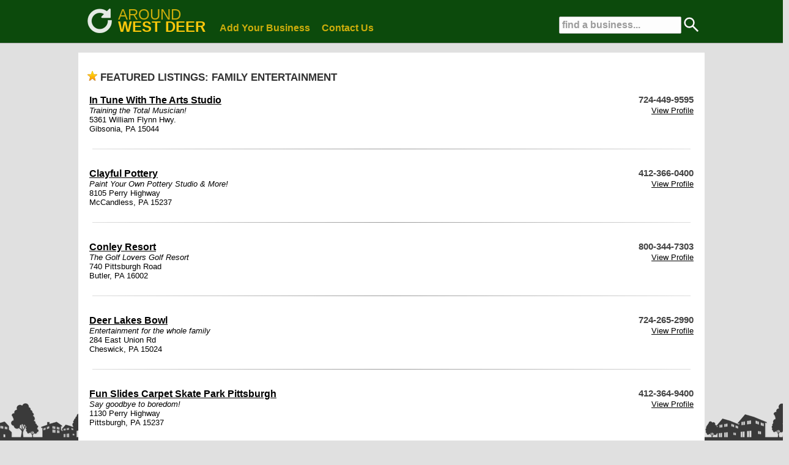

--- FILE ---
content_type: text/html; charset=UTF-8
request_url: https://www.around-westdeer.com/category/entertainment/family-entertainment
body_size: 24543
content:
<!DOCTYPE HTML PUBLIC "-//W3C//DTD HTML 4.01 Transitional//EN">
<HTML>
<HEAD>
	<TITLE>Family Entertainment in West Deer</TITLE>
	<META NAME="Description" CONTENT="Family Entertainment business listings in West Deer">
	<META NAME="Keywords" CONTENT="Entertainment, Family Entertainment, West Deer, West Deer business listings">
	<meta http-equiv="Content-Type" content="text/html; charset=iso-8859-1">
	<meta name="copyright" content="https://www.around-westdeer.com/" />
	<meta name="viewport" content="width=device-width, initial-scale=1, maximum-scale=1">
	<link rel="stylesheet" href="/inc/templates/grid.min.css" type="text/css">
	<link rel="stylesheet" href="/inc/templates/_style.css" type="text/css">
	<link rel="shortcut icon" HREF="/images/site/favicon.ico">
	<script src="/inc/templates/jquery-1.11.2.min.js" type="text/javascript"></script>
	<script src="/inc/templates/jquery-ui/jquery-ui.min.js" type="text/javascript"></script>
	<script src="/inc/templates/javascript.js" type="text/javascript"></script>
	<script type="text/javascript" src="//s7.addthis.com/js/300/addthis_widget.js#pubid=ra-550b31bb4677fde3" async="async"></script>

	<link rel="stylesheet" href="/inc/templates/jquery-ui/jquery-ui.min.css" />
	<link rel="stylesheet" href="/inc/templates/jquery-ui/jquery-ui.theme.css" />
<script>
  (function(i,s,o,g,r,a,m){i['GoogleAnalyticsObject']=r;i[r]=i[r]||function(){
  (i[r].q=i[r].q||[]).push(arguments)},i[r].l=1*new Date();a=s.createElement(o),
  m=s.getElementsByTagName(o)[0];a.async=1;a.src=g;m.parentNode.insertBefore(a,m)
  })(window,document,'script','https://www.google-analytics.com/analytics.js','ga');

  ga('create', 'UA-23626757-7', 'auto');
  ga('send', 'pageview');

</script>
</HEAD>
<BODY>
	<div id="site-top" style='background:#014201;'>
		<center>
		<div id="top-container">
			<div id="top-search">
		                        <form action='/search' method='POST'>
        		                        <input type='text' name='q' size='18' value='find a business...' id='top-search-input' onclick="javascript: this.value = ''"/>
						<input type='image' src='/images/site/search-icon-white.png' width=24 height=24 style='margin:0 0 -6px 0;'>
	                	        </form>
			</div>
			<div id="top-search-mobile">
				<a href="#"><img src='/images/site/search-icon.png' width=50 height=50 border=0></a>
			</div>
			<div style="float:left;margin: -5px -40px 0 10px;white-space: nowrap;">
				<div style="float:left;margin:4px 0 0 0;opacity: 0.9;"><a  href="https://www.around-westdeer.com/"><img src="/images/site/around_white.png" height=40 width=40 border=0></a></div>
				<div style="text-align:left;">
					<div style="float:left;margin:0 0 0 10px;">
						<a style='text-decoration:none;' href="https://www.around-westdeer.com/"><span style='font-size:1.8em;color:#FEC600;opacity: 0.8;'>AROUND</span></a>
					</div>
					<div style="float:left;margin:-8px 0 0 10px;">
						<a style='text-decoration:none;' href="https://www.around-westdeer.com/"><span style='font-size:1.8em;font-weight:bold;color:#FEC600;'>WEST DEER</span></a>
					</div>
				</div>
			</div>
			<div style="text-align:left;">
				<span id='big-nav'>
					<span id="nav"><a style='color:#FEC600;' href="https://www.around-westdeer.com/sign-up">Add Your Business</a></span>
					<span id="nav"><a style='color:#FEC600;' href="https://www.around-westdeer.com/contact">Contact Us</a></span>
				</span>
			</div>
			<div id='top-menu-mobile'><a href="#"><img src='/images/site/menu-icon.png' width=50 height=50 border=0></a></div>
		</div>
		</center>
	</div>
	<div id="site-top-mobile" style='background:#014201;'>
			<div id="top-search-mobile">
				<a href="#" onClick="toggle_visibility('mobile-search');"><img src='/images/site/search-icon.png' width=50 height=50 border=0></a>
			</div>
			<div id="top-menu-mobile">
				<a href="#" onClick="toggle_visibility('mobile-nav');"><img src='/images/site/menu-icon.png' width=50 height=50 border=0></a>
			</div>
			<div id="site-name-mobile">
				<a style='text-decoration:none;' href="https://www.around-westdeer.com/"><span style='font-size:1.3em;color:#FEC600;opacity: 0.8;'>AROUND</span><span style='font-size:1.3em;font-weight:bold;color:#FEC600;'>WEST DEER</span></a>
			</div>
	</div>
	<div id="mobile-nav">
			<div id="mobile-nav-item">
				<a href="https://www.around-westdeer.com/">home</a>
			</div>
			<div id="mobile-nav-item">
				<a href="/sign-up/">add business</a>
			</div>
			<div id="mobile-nav-item">
				<a href="/contact/">contact us</a>
			</div>
	</div>
	<div id="mobile-search">
		                        <form action='/search' method='POST'>
        		                        <input type='text' name='q' size='24' value='find a business...' id='text' onclick="javascript: this.value = ''"/>
                		                <input type='submit' id='submit' name='search' value='Go'>
	                	        </form>
	</div>
	<div id="main-wrapper">
		<div id='body-content'>
			
				<br />
				<div id='section-title'><img src='/images/site/star.png' style='width:16px; height:16px;margin:0 5px 0 0;'>FEATURED LISTINGS: FAMILY ENTERTAINMENT</div>
				<br />
				
					<div style='margin: 0 0 0 0;background-color:#ffffff;padding:3px;'>
					<table width='100%' cellpadding=0 cellspacing=0 border=0>
					<tr>
					<td align='left' valign='top'><a href='/listing/4197/in-tune-with-the-arts-studio' style='font-size:1.2em;font-weight:bold;'>In Tune With The Arts Studio</a></td>
					<td align='right' valign='top' nowrap><span style='font-size:1.1em;font-weight:bold;color:#444444;'>724-449-9595</span></td>
					</tr>
					<tr>
					<td align='left' valign='top'><i>Training the Total Musician!</i></td>
					<td align='right' valign='top'><a href='/listing/4197/in-tune-with-the-arts-studio' style='font-size:1em;font-weight:normal;'>View Profile</a></td>
					</tr>
					<tr>
					<td colspan=2>5361 William Flynn Hwy.<br />Gibsonia, PA 15044</td>
					</tr>
					</table>
					<hr />
					</div>
				
					<div style='margin: 0 0 0 0;background-color:#ffffff;padding:3px;'>
					<table width='100%' cellpadding=0 cellspacing=0 border=0>
					<tr>
					<td align='left' valign='top'><a href='/listing/7021/clayful-pottery' style='font-size:1.2em;font-weight:bold;'>Clayful Pottery</a></td>
					<td align='right' valign='top' nowrap><span style='font-size:1.1em;font-weight:bold;color:#444444;'>412-366-0400</span></td>
					</tr>
					<tr>
					<td align='left' valign='top'><i>Paint Your Own Pottery Studio & More!</i></td>
					<td align='right' valign='top'><a href='/listing/7021/clayful-pottery' style='font-size:1em;font-weight:normal;'>View Profile</a></td>
					</tr>
					<tr>
					<td colspan=2>8105 Perry Highway<br />McCandless, PA 15237</td>
					</tr>
					</table>
					<hr />
					</div>
				
					<div style='margin: 0 0 0 0;background-color:#ffffff;padding:3px;'>
					<table width='100%' cellpadding=0 cellspacing=0 border=0>
					<tr>
					<td align='left' valign='top'><a href='/listing/25988/conley-resort' style='font-size:1.2em;font-weight:bold;'>Conley Resort</a></td>
					<td align='right' valign='top' nowrap><span style='font-size:1.1em;font-weight:bold;color:#444444;'>800-344-7303</span></td>
					</tr>
					<tr>
					<td align='left' valign='top'><i>The Golf Lovers Golf Resort</i></td>
					<td align='right' valign='top'><a href='/listing/25988/conley-resort' style='font-size:1em;font-weight:normal;'>View Profile</a></td>
					</tr>
					<tr>
					<td colspan=2>740 Pittsburgh Road<br />Butler, PA 16002</td>
					</tr>
					</table>
					<hr />
					</div>
				
					<div style='margin: 0 0 0 0;background-color:#ffffff;padding:3px;'>
					<table width='100%' cellpadding=0 cellspacing=0 border=0>
					<tr>
					<td align='left' valign='top'><a href='/listing/9771/deer-lakes-bowl' style='font-size:1.2em;font-weight:bold;'>Deer Lakes Bowl</a></td>
					<td align='right' valign='top' nowrap><span style='font-size:1.1em;font-weight:bold;color:#444444;'>724-265-2990</span></td>
					</tr>
					<tr>
					<td align='left' valign='top'><i>Entertainment for the whole family</i></td>
					<td align='right' valign='top'><a href='/listing/9771/deer-lakes-bowl' style='font-size:1em;font-weight:normal;'>View Profile</a></td>
					</tr>
					<tr>
					<td colspan=2>284 East Union Rd<br />Cheswick, PA 15024</td>
					</tr>
					</table>
					<hr />
					</div>
				
					<div style='margin: 0 0 0 0;background-color:#ffffff;padding:3px;'>
					<table width='100%' cellpadding=0 cellspacing=0 border=0>
					<tr>
					<td align='left' valign='top'><a href='/listing/28127/fun-slides-carpet-skate-park-pittsburgh' style='font-size:1.2em;font-weight:bold;'>Fun Slides Carpet Skate Park Pittsburgh</a></td>
					<td align='right' valign='top' nowrap><span style='font-size:1.1em;font-weight:bold;color:#444444;'>412-364-9400</span></td>
					</tr>
					<tr>
					<td align='left' valign='top'><i>Say goodbye to boredom!</i></td>
					<td align='right' valign='top'><a href='/listing/28127/fun-slides-carpet-skate-park-pittsburgh' style='font-size:1em;font-weight:normal;'>View Profile</a></td>
					</tr>
					<tr>
					<td colspan=2>1130 Perry Highway<br />Pittsburgh, PA 15237</td>
					</tr>
					</table>
					<hr />
					</div>
				
					<div style='margin: 0 0 0 0;background-color:#ffffff;padding:3px;'>
					<table width='100%' cellpadding=0 cellspacing=0 border=0>
					<tr>
					<td align='left' valign='top'><a href='/listing/508314/quality-limousine-service' style='font-size:1.2em;font-weight:bold;'>Quality Limousine Service</a></td>
					<td align='right' valign='top' nowrap><span style='font-size:1.1em;font-weight:bold;color:#444444;'>412-527-5466</span></td>
					</tr>
					<tr>
					<td align='left' valign='top'><i>Elegance, That Moves You</i></td>
					<td align='right' valign='top'><a href='/listing/508314/quality-limousine-service' style='font-size:1em;font-weight:normal;'>View Profile</a></td>
					</tr>
					<tr>
					<td colspan=2>1044 E. Sawmill Run Blvd<br />Pittsburgh, PA 15226</td>
					</tr>
					</table>
					<hr />
					</div>
				
					<div style='margin: 0 0 0 0;background-color:#ffffff;padding:3px;'>
					<table width='100%' cellpadding=0 cellspacing=0 border=0>
					<tr>
					<td align='left' valign='top'><a href='/listing/9677/scholls-bicycle-center' style='font-size:1.2em;font-weight:bold;'>Scholl's Bicycle Center</a></td>
					<td align='right' valign='top' nowrap><span style='font-size:1.1em;font-weight:bold;color:#444444;'>412-931-6711</span></td>
					</tr>
					<tr>
					<td align='left' valign='top'><i>Bike for ages 2 to 92</i></td>
					<td align='right' valign='top'><a href='/listing/9677/scholls-bicycle-center' style='font-size:1em;font-weight:normal;'>View Profile</a></td>
					</tr>
					<tr>
					<td colspan=2>649 Center Ave<br />West View, PA 15229</td>
					</tr>
					</table>
					<hr />
					</div>
				
					<div style='margin: 0 0 0 0;background-color:#ffffff;padding:3px;'>
					<table width='100%' cellpadding=0 cellspacing=0 border=0>
					<tr>
					<td align='left' valign='top'><a href='/listing/26335/uncle-joes-scuba' style='font-size:1.2em;font-weight:bold;'>Uncle Joes Scuba</a></td>
					<td align='right' valign='top' nowrap><span style='font-size:1.1em;font-weight:bold;color:#444444;'>412-262-2664</span></td>
					</tr>
					<tr>
					<td align='left' valign='top'><i>Trust Uncle Joe's Scuba For All Your Diving Needs!</i></td>
					<td align='right' valign='top'><a href='/listing/26335/uncle-joes-scuba' style='font-size:1em;font-weight:normal;'>View Profile</a></td>
					</tr>
					<tr>
					<td colspan=2>937 Fifth Ave<br />Coraopolis, PA 15108</td>
					</tr>
					</table>
					<hr />
					</div>
				
					<div style='margin: 0 0 0 0;background-color:#ffffff;padding:3px;'>
					<table width='100%' cellpadding=0 cellspacing=0 border=0>
					<tr>
					<td align='left' valign='top'><a href='/listing/4112/zone-28' style='font-size:1.2em;font-weight:bold;'>ZONE 28</a></td>
					<td align='right' valign='top' nowrap><span style='font-size:1.1em;font-weight:bold;color:#444444;'>412-828-1100</span></td>
					</tr>
					<tr>
					<td align='left' valign='top'><i>We have updated our name and so much more!</i></td>
					<td align='right' valign='top'><a href='/listing/4112/zone-28' style='font-size:1em;font-weight:normal;'>View Profile</a></td>
					</tr>
					<tr>
					<td colspan=2>2525 Freeport Rd.<br />Pittsburgh, PA 15238</td>
					</tr>
					</table>
					<hr />
					</div>
				
			
			<div><b>More Entertainment Listings</b></div>
			
		                        <div style='margin: 3px 0 3px 0;background-color:#EFEFEF;padding:3px;'>
		                        <table width='100%' cellpadding=0 cellspacing=0 border=0>
		                        <tr>
		                        <td align='left' valign='top'><a href='/listing/20651/elf-entertainment-inc' style='font-size:1em;'>ELF Entertainment, Inc. in Gibsonia</a></td>
		                        <td align='right' valign='top' nowrap><span style='font-size:1em;font-weight:bold;color:#444444;'>724-449-9200</span></td>
		                        </tr>
		                        </table>
		                        </div>
				
		                        <div style='margin: 3px 0 3px 0;padding:3px;'>
		                        <table width='100%' cellpadding=0 cellspacing=0 border=0>
		                        <tr>
		                        <td align='left' valign='top'><a href='/listing/1/the-clubhouse' style='font-size:1em;'>The Clubhouse in Gibsonia</a></td>
		                        <td align='right' valign='top' nowrap><span style='font-size:1em;font-weight:bold;color:#444444;'>724-449-9090</span></td>
		                        </tr>
		                        </table>
		                        </div>
				
		                        <div style='margin: 3px 0 3px 0;background-color:#EFEFEF;padding:3px;'>
		                        <table width='100%' cellpadding=0 cellspacing=0 border=0>
		                        <tr>
		                        <td align='left' valign='top'><a href='/listing/26506/accordionist-pat-septak' style='font-size:1em;'>Accordionist Pat Septak in Cranberry Twp.</a></td>
		                        <td align='right' valign='top' nowrap><span style='font-size:1em;font-weight:bold;color:#444444;'>724-453-0144</span></td>
		                        </tr>
		                        </table>
		                        </div>
				
		                        <div style='margin: 3px 0 3px 0;padding:3px;'>
		                        <table width='100%' cellpadding=0 cellspacing=0 border=0>
		                        <tr>
		                        <td align='left' valign='top'><a href='/listing/26872/fox-chapel-ski-and-board' style='font-size:1em;'>Fox Chapel Ski & Board in Blawnox</a></td>
		                        <td align='right' valign='top' nowrap><span style='font-size:1em;font-weight:bold;color:#444444;'>412-828-4754</span></td>
		                        </tr>
		                        </table>
		                        </div>
				
		                        <div style='margin: 3px 0 3px 0;background-color:#EFEFEF;padding:3px;'>
		                        <table width='100%' cellpadding=0 cellspacing=0 border=0>
		                        <tr>
		                        <td align='left' valign='top'><a href='/listing/26533/mike-mason-dj-and-karaoke-services' style='font-size:1em;'>Mike Mason DJ & Karaoke Services in Allison Park</a></td>
		                        <td align='right' valign='top' nowrap><span style='font-size:1em;font-weight:bold;color:#444444;'>412-931-3395</span></td>
		                        </tr>
		                        </table>
		                        </div>
				
		                        <div style='margin: 3px 0 3px 0;padding:3px;'>
		                        <table width='100%' cellpadding=0 cellspacing=0 border=0>
		                        <tr>
		                        <td align='left' valign='top'><a href='/listing/4118/the-ice-connection' style='font-size:1em;'>The Ice Connection in Valencia</a></td>
		                        <td align='right' valign='top' nowrap><span style='font-size:1em;font-weight:bold;color:#444444;'>724-898-2440</span></td>
		                        </tr>
		                        </table>
		                        </div>
				
		                        <div style='margin: 3px 0 3px 0;background-color:#EFEFEF;padding:3px;'>
		                        <table width='100%' cellpadding=0 cellspacing=0 border=0>
		                        <tr>
		                        <td align='left' valign='top'><a href='/listing/66/wildwood-highlands-north-parks-family-fun-center' style='font-size:1em;'>Wildwood Highlands: North Park's Family Fun Center in Wildwood</a></td>
		                        <td align='right' valign='top' nowrap><span style='font-size:1em;font-weight:bold;color:#444444;'>412-487-5517</span></td>
		                        </tr>
		                        </table>
		                        </div>
				
		
			<br />
			<div id='section-title'>ALL CATEGORIES</div>
	                <div id='section-box'>
		<div class='row'>
			
			<div class='span3'>
				<div style='padding:5px;'>
					<a href='/category/auto'>Auto</a> <span style='color:#999999;font-size:0.9em;'>(55)</span>
				</div>
			</div>
		
			<div class='span3'>
				<div style='padding:5px;'>
					<a href='/category/beauty-and-fitness'>Beauty & Fitness</a> <span style='color:#999999;font-size:0.9em;'>(59)</span>
				</div>
			</div>
		
			<div class='span3'>
				<div style='padding:5px;'>
					<a href='/category/entertainment'>Entertainment</a> <span style='color:#999999;font-size:0.9em;'>(36)</span>
				</div>
			</div>
		
			<div class='span3'>
				<div style='padding:5px;'>
					<a href='/category/food-and-drink'>Food & Drink</a> <span style='color:#999999;font-size:0.9em;'>(66)</span>
				</div>
			</div>
		</div><div class='row'>
			<div class='span3'>
				<div style='padding:5px;'>
					<a href='/category/golden-years'>Golden Years</a> <span style='color:#999999;font-size:0.9em;'>(11)</span>
				</div>
			</div>
		
			<div class='span3'>
				<div style='padding:5px;'>
					<a href='/category/health'>Health</a> <span style='color:#999999;font-size:0.9em;'>(52)</span>
				</div>
			</div>
		
			<div class='span3'>
				<div style='padding:5px;'>
					<a href='/category/home'>Home</a> <span style='color:#999999;font-size:0.9em;'>(172)</span>
				</div>
			</div>
		
			<div class='span3'>
				<div style='padding:5px;'>
					<a href='/category/kids'>Kids</a> <span style='color:#999999;font-size:0.9em;'>(79)</span>
				</div>
			</div>
		</div><div class='row'>
			<div class='span3'>
				<div style='padding:5px;'>
					<a href='/category/pets'>Pets</a> <span style='color:#999999;font-size:0.9em;'>(14)</span>
				</div>
			</div>
		
			<div class='span3'>
				<div style='padding:5px;'>
					<a href='/category/retail'>Retail</a> <span style='color:#999999;font-size:0.9em;'>(111)</span>
				</div>
			</div>
		
			<div class='span3'>
				<div style='padding:5px;'>
					<a href='/category/services'>Services</a> <span style='color:#999999;font-size:0.9em;'>(108)</span>
				</div>
			</div>
		
			<div class='span3'>
				<div style='padding:5px;'>
					<a href='/category/township'>Township</a> <span style='color:#999999;font-size:0.9em;'>(4)</span>
				</div>
			</div>
		
		</div>
	</div>
			<br />
			<br />
				</div>	
	</div>
	<div id="network">
		<div id="network-inner" style="padding:5px 20px 10px 20px;">
			<span style='font-size:1.2em;font-weight:bold;color:#fcfcfc'>AROUND PITTSBURGH NETWORK AREAS</span>
			<div class="row">
				<div class="span3">
					<div id="network-title"><a href="https://www.around-northhills.com/">NORTH HILLS</a></div>
					<div id="network-links">
						<ul>
						<li><a href="https://www.around-cranberry.com/">Cranberry</a></li>
						<li><a href="https://www.around-franklinpark.com/">Franklin Park</a></li>
						<li><a href="https://www.around-hampton.com/">Hampton</a></li>
						<li><a href="https://www.around-mars.com/">Mars</a></li>
						<li><a href="https://www.around-mccandless.com/">McCandless</a></li>
						<li><a href="https://www.around-pinerichland.com/">Pine Richland</a></li>
						<li><a href="https://www.around-pittsburgh.com/">Pittsburgh</a></li>
						<!--<li><a href="https://www.around-richland.com/">Richland</a></li>-->
						<li><a href="https://www.around-ross.com/">Ross</a></li>
						<li><a href="https://www.around-shaler.com/">Shaler</a></li>
						<li><a href="https://www.around-westdeer.com/">West Deer</a></li>
						<li><a href="https://www.around-wexford.com/">Wexford</a></li>
						</ul>
					</div>
				</div>
				<div class="span3">
					<div id="network-title"><a href="https://www.around-southhills.com/">SOUTH HILLS</a></div>
					<div id="network-links">
						<ul>
						<li><a href="https://www.around-baldwin.com/">Baldwin</a></li>
						<li><a href="https://www.around-bethelpark.com/">Bethel Park</a></li>
						<li><a href="https://www.around-castleshannon.com/">Castle Shannon</a></li>
						<li><a href="https://www.around-jeffersonhills.com/">Jefferson Hills</a></li>
						<li><a href="https://www.around-mtlebanon.com/">Mt. Lebanon</a></li>
						<li><a href="https://www.around-pleasanthills.com/">Pleasant Hills</a></li>
						<li><a href="https://www.around-southpark.com/">South Park</a></li>
						<li><a href="https://www.around-upperstclair.com/">Upper St. Clair</a></li>
						<li><a href="https://www.around-westmifflin.com/">West Mifflin</a></li>
						<li><a href="https://www.around-whitehall.com/">Whitehall</a></li>
						</ul>
					</div>
				</div>
				<div class="span3">
					<div id="network-title"><a href="https://www.around-easthills.com/">EAST HILLS</a></div>
					<div id="network-links">
						<ul>
						<!--<li><a href="https://www.around-burrell.com/">Burrell</a></li>-->
						<li><a href="https://www.around-foxchapel.com/">Fox Chapel</a></li>
						<li><a href="https://www.around-highlands.com/">Highlands</a></li>
						<li><a href="https://www.around-lowerburrell.com/">Lower Burrell</a></li>
						<li><a href="https://www.around-monroeville.com/">Monroeville</a></li>
						<li><a href="https://www.around-newkensington.com/">New Kensington</a></li>
						<li><a href="https://www.around-oakmont.com/">Oakmont</a></li>
						<li><a href="https://www.around-pennhills.com/">Penn Hills</a></li>
						<li><a href="https://www.around-plum.com/">Plum</a></li>
						<li><a href="https://www.around-springdale.com/">Springdale</a></li>
						<!--<li><a href="https://www.around-valley.com/">Valley</a></li>-->
						<li><a href="https://www.around-verona.com/">Verona</a></li>
						</ul>
					</div>
				</div>
				<div class="span3">
					<div id="network-title"><a href="https://www.around-westhills.com/">WEST HILLS</a></div>
					<div id="network-links">
						<ul>
						<li><a href="https://www.around-collier.com/">Collier</a></li>
						<li><a href="https://www.around-findlay.com/">Findlay</a></li>
						<li><a href="https://www.around-kennedy.com/">Kennedy</a></li>
						<li><a href="https://www.around-moon.com/">Moon</a></li>
						<li><a href="https://www.around-northfayette.com/">North Fayette</a></li>
						<li><a href="https://www.around-robinson.com/">Robinson</a></li>
						<li><a href="https://www.around-sewickley.com/">Sewickley</a></li>
						<li><a href="https://www.around-southfayette.com/">South Fayette</a></li>
						</ul>
					</div>
				</div>
			</div>
		</div>
	</div>
	<div id="footer">
		<div style="float:left;padding-left:20px;">
			<!-- AddThis Button BEGIN -->
			<div class="addthis_toolbox addthis_default_style">
				<a class="addthis_button_preferred_1"></a>
				<a class="addthis_button_preferred_2"></a>
				<a class="addthis_button_preferred_3"></a>
				<a class="addthis_button_preferred_4"></a>
				<a class="addthis_button_compact"></a>
			</div>
			<script type="text/javascript" src="https://s7.addthis.com/js/250/addthis_widget.js#pubid=xa-4fc1777d5dc46990"></script>
			<!-- AddThis Button END -->
		</div>
		<div style="float:right;padding-right:20px;"><b>&copy; 2026 Around-YourTown.com, LLC</b></div>
	</div>
</BODY>
</HTML>
